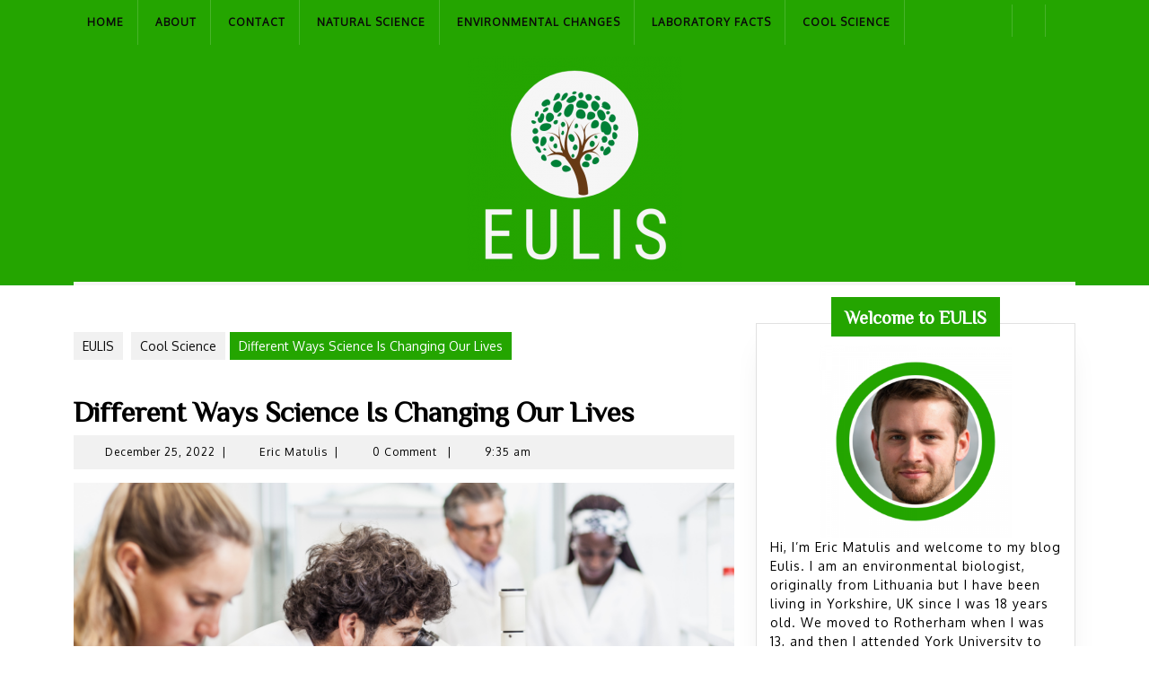

--- FILE ---
content_type: text/html; charset=UTF-8
request_url: https://eulis.org/different-ways-science-is-changing-our-lives/
body_size: 17590
content:
<!DOCTYPE html>

<html lang="en-US">

	<head>
	  	<meta charset="UTF-8">
	  	<meta name="viewport" content="width=device-width">
	  	<title>Different Ways Science Is Changing Our Lives &#8211; EULIS</title>
<meta name='robots' content='max-image-preview:large' />
<link rel='dns-prefetch' href='//fonts.googleapis.com' />
<link rel="alternate" type="application/rss+xml" title="EULIS &raquo; Feed" href="https://eulis.org/feed/" />
<link rel="alternate" type="application/rss+xml" title="EULIS &raquo; Comments Feed" href="https://eulis.org/comments/feed/" />
<link rel="alternate" type="application/rss+xml" title="EULIS &raquo; Different Ways Science Is Changing Our Lives Comments Feed" href="https://eulis.org/different-ways-science-is-changing-our-lives/feed/" />
<link rel="alternate" title="oEmbed (JSON)" type="application/json+oembed" href="https://eulis.org/wp-json/oembed/1.0/embed?url=https%3A%2F%2Feulis.org%2Fdifferent-ways-science-is-changing-our-lives%2F" />
<link rel="alternate" title="oEmbed (XML)" type="text/xml+oembed" href="https://eulis.org/wp-json/oembed/1.0/embed?url=https%3A%2F%2Feulis.org%2Fdifferent-ways-science-is-changing-our-lives%2F&#038;format=xml" />
<style id='wp-img-auto-sizes-contain-inline-css' type='text/css'>
img:is([sizes=auto i],[sizes^="auto," i]){contain-intrinsic-size:3000px 1500px}
/*# sourceURL=wp-img-auto-sizes-contain-inline-css */
</style>
<style id='wp-emoji-styles-inline-css' type='text/css'>

	img.wp-smiley, img.emoji {
		display: inline !important;
		border: none !important;
		box-shadow: none !important;
		height: 1em !important;
		width: 1em !important;
		margin: 0 0.07em !important;
		vertical-align: -0.1em !important;
		background: none !important;
		padding: 0 !important;
	}
/*# sourceURL=wp-emoji-styles-inline-css */
</style>
<style id='wp-block-library-inline-css' type='text/css'>
:root{--wp-block-synced-color:#7a00df;--wp-block-synced-color--rgb:122,0,223;--wp-bound-block-color:var(--wp-block-synced-color);--wp-editor-canvas-background:#ddd;--wp-admin-theme-color:#007cba;--wp-admin-theme-color--rgb:0,124,186;--wp-admin-theme-color-darker-10:#006ba1;--wp-admin-theme-color-darker-10--rgb:0,107,160.5;--wp-admin-theme-color-darker-20:#005a87;--wp-admin-theme-color-darker-20--rgb:0,90,135;--wp-admin-border-width-focus:2px}@media (min-resolution:192dpi){:root{--wp-admin-border-width-focus:1.5px}}.wp-element-button{cursor:pointer}:root .has-very-light-gray-background-color{background-color:#eee}:root .has-very-dark-gray-background-color{background-color:#313131}:root .has-very-light-gray-color{color:#eee}:root .has-very-dark-gray-color{color:#313131}:root .has-vivid-green-cyan-to-vivid-cyan-blue-gradient-background{background:linear-gradient(135deg,#00d084,#0693e3)}:root .has-purple-crush-gradient-background{background:linear-gradient(135deg,#34e2e4,#4721fb 50%,#ab1dfe)}:root .has-hazy-dawn-gradient-background{background:linear-gradient(135deg,#faaca8,#dad0ec)}:root .has-subdued-olive-gradient-background{background:linear-gradient(135deg,#fafae1,#67a671)}:root .has-atomic-cream-gradient-background{background:linear-gradient(135deg,#fdd79a,#004a59)}:root .has-nightshade-gradient-background{background:linear-gradient(135deg,#330968,#31cdcf)}:root .has-midnight-gradient-background{background:linear-gradient(135deg,#020381,#2874fc)}:root{--wp--preset--font-size--normal:16px;--wp--preset--font-size--huge:42px}.has-regular-font-size{font-size:1em}.has-larger-font-size{font-size:2.625em}.has-normal-font-size{font-size:var(--wp--preset--font-size--normal)}.has-huge-font-size{font-size:var(--wp--preset--font-size--huge)}.has-text-align-center{text-align:center}.has-text-align-left{text-align:left}.has-text-align-right{text-align:right}.has-fit-text{white-space:nowrap!important}#end-resizable-editor-section{display:none}.aligncenter{clear:both}.items-justified-left{justify-content:flex-start}.items-justified-center{justify-content:center}.items-justified-right{justify-content:flex-end}.items-justified-space-between{justify-content:space-between}.screen-reader-text{border:0;clip-path:inset(50%);height:1px;margin:-1px;overflow:hidden;padding:0;position:absolute;width:1px;word-wrap:normal!important}.screen-reader-text:focus{background-color:#ddd;clip-path:none;color:#444;display:block;font-size:1em;height:auto;left:5px;line-height:normal;padding:15px 23px 14px;text-decoration:none;top:5px;width:auto;z-index:100000}html :where(.has-border-color){border-style:solid}html :where([style*=border-top-color]){border-top-style:solid}html :where([style*=border-right-color]){border-right-style:solid}html :where([style*=border-bottom-color]){border-bottom-style:solid}html :where([style*=border-left-color]){border-left-style:solid}html :where([style*=border-width]){border-style:solid}html :where([style*=border-top-width]){border-top-style:solid}html :where([style*=border-right-width]){border-right-style:solid}html :where([style*=border-bottom-width]){border-bottom-style:solid}html :where([style*=border-left-width]){border-left-style:solid}html :where(img[class*=wp-image-]){height:auto;max-width:100%}:where(figure){margin:0 0 1em}html :where(.is-position-sticky){--wp-admin--admin-bar--position-offset:var(--wp-admin--admin-bar--height,0px)}@media screen and (max-width:600px){html :where(.is-position-sticky){--wp-admin--admin-bar--position-offset:0px}}

/*# sourceURL=wp-block-library-inline-css */
</style><style id='global-styles-inline-css' type='text/css'>
:root{--wp--preset--aspect-ratio--square: 1;--wp--preset--aspect-ratio--4-3: 4/3;--wp--preset--aspect-ratio--3-4: 3/4;--wp--preset--aspect-ratio--3-2: 3/2;--wp--preset--aspect-ratio--2-3: 2/3;--wp--preset--aspect-ratio--16-9: 16/9;--wp--preset--aspect-ratio--9-16: 9/16;--wp--preset--color--black: #000000;--wp--preset--color--cyan-bluish-gray: #abb8c3;--wp--preset--color--white: #ffffff;--wp--preset--color--pale-pink: #f78da7;--wp--preset--color--vivid-red: #cf2e2e;--wp--preset--color--luminous-vivid-orange: #ff6900;--wp--preset--color--luminous-vivid-amber: #fcb900;--wp--preset--color--light-green-cyan: #7bdcb5;--wp--preset--color--vivid-green-cyan: #00d084;--wp--preset--color--pale-cyan-blue: #8ed1fc;--wp--preset--color--vivid-cyan-blue: #0693e3;--wp--preset--color--vivid-purple: #9b51e0;--wp--preset--gradient--vivid-cyan-blue-to-vivid-purple: linear-gradient(135deg,rgb(6,147,227) 0%,rgb(155,81,224) 100%);--wp--preset--gradient--light-green-cyan-to-vivid-green-cyan: linear-gradient(135deg,rgb(122,220,180) 0%,rgb(0,208,130) 100%);--wp--preset--gradient--luminous-vivid-amber-to-luminous-vivid-orange: linear-gradient(135deg,rgb(252,185,0) 0%,rgb(255,105,0) 100%);--wp--preset--gradient--luminous-vivid-orange-to-vivid-red: linear-gradient(135deg,rgb(255,105,0) 0%,rgb(207,46,46) 100%);--wp--preset--gradient--very-light-gray-to-cyan-bluish-gray: linear-gradient(135deg,rgb(238,238,238) 0%,rgb(169,184,195) 100%);--wp--preset--gradient--cool-to-warm-spectrum: linear-gradient(135deg,rgb(74,234,220) 0%,rgb(151,120,209) 20%,rgb(207,42,186) 40%,rgb(238,44,130) 60%,rgb(251,105,98) 80%,rgb(254,248,76) 100%);--wp--preset--gradient--blush-light-purple: linear-gradient(135deg,rgb(255,206,236) 0%,rgb(152,150,240) 100%);--wp--preset--gradient--blush-bordeaux: linear-gradient(135deg,rgb(254,205,165) 0%,rgb(254,45,45) 50%,rgb(107,0,62) 100%);--wp--preset--gradient--luminous-dusk: linear-gradient(135deg,rgb(255,203,112) 0%,rgb(199,81,192) 50%,rgb(65,88,208) 100%);--wp--preset--gradient--pale-ocean: linear-gradient(135deg,rgb(255,245,203) 0%,rgb(182,227,212) 50%,rgb(51,167,181) 100%);--wp--preset--gradient--electric-grass: linear-gradient(135deg,rgb(202,248,128) 0%,rgb(113,206,126) 100%);--wp--preset--gradient--midnight: linear-gradient(135deg,rgb(2,3,129) 0%,rgb(40,116,252) 100%);--wp--preset--font-size--small: 13px;--wp--preset--font-size--medium: 20px;--wp--preset--font-size--large: 36px;--wp--preset--font-size--x-large: 42px;--wp--preset--spacing--20: 0.44rem;--wp--preset--spacing--30: 0.67rem;--wp--preset--spacing--40: 1rem;--wp--preset--spacing--50: 1.5rem;--wp--preset--spacing--60: 2.25rem;--wp--preset--spacing--70: 3.38rem;--wp--preset--spacing--80: 5.06rem;--wp--preset--shadow--natural: 6px 6px 9px rgba(0, 0, 0, 0.2);--wp--preset--shadow--deep: 12px 12px 50px rgba(0, 0, 0, 0.4);--wp--preset--shadow--sharp: 6px 6px 0px rgba(0, 0, 0, 0.2);--wp--preset--shadow--outlined: 6px 6px 0px -3px rgb(255, 255, 255), 6px 6px rgb(0, 0, 0);--wp--preset--shadow--crisp: 6px 6px 0px rgb(0, 0, 0);}:where(.is-layout-flex){gap: 0.5em;}:where(.is-layout-grid){gap: 0.5em;}body .is-layout-flex{display: flex;}.is-layout-flex{flex-wrap: wrap;align-items: center;}.is-layout-flex > :is(*, div){margin: 0;}body .is-layout-grid{display: grid;}.is-layout-grid > :is(*, div){margin: 0;}:where(.wp-block-columns.is-layout-flex){gap: 2em;}:where(.wp-block-columns.is-layout-grid){gap: 2em;}:where(.wp-block-post-template.is-layout-flex){gap: 1.25em;}:where(.wp-block-post-template.is-layout-grid){gap: 1.25em;}.has-black-color{color: var(--wp--preset--color--black) !important;}.has-cyan-bluish-gray-color{color: var(--wp--preset--color--cyan-bluish-gray) !important;}.has-white-color{color: var(--wp--preset--color--white) !important;}.has-pale-pink-color{color: var(--wp--preset--color--pale-pink) !important;}.has-vivid-red-color{color: var(--wp--preset--color--vivid-red) !important;}.has-luminous-vivid-orange-color{color: var(--wp--preset--color--luminous-vivid-orange) !important;}.has-luminous-vivid-amber-color{color: var(--wp--preset--color--luminous-vivid-amber) !important;}.has-light-green-cyan-color{color: var(--wp--preset--color--light-green-cyan) !important;}.has-vivid-green-cyan-color{color: var(--wp--preset--color--vivid-green-cyan) !important;}.has-pale-cyan-blue-color{color: var(--wp--preset--color--pale-cyan-blue) !important;}.has-vivid-cyan-blue-color{color: var(--wp--preset--color--vivid-cyan-blue) !important;}.has-vivid-purple-color{color: var(--wp--preset--color--vivid-purple) !important;}.has-black-background-color{background-color: var(--wp--preset--color--black) !important;}.has-cyan-bluish-gray-background-color{background-color: var(--wp--preset--color--cyan-bluish-gray) !important;}.has-white-background-color{background-color: var(--wp--preset--color--white) !important;}.has-pale-pink-background-color{background-color: var(--wp--preset--color--pale-pink) !important;}.has-vivid-red-background-color{background-color: var(--wp--preset--color--vivid-red) !important;}.has-luminous-vivid-orange-background-color{background-color: var(--wp--preset--color--luminous-vivid-orange) !important;}.has-luminous-vivid-amber-background-color{background-color: var(--wp--preset--color--luminous-vivid-amber) !important;}.has-light-green-cyan-background-color{background-color: var(--wp--preset--color--light-green-cyan) !important;}.has-vivid-green-cyan-background-color{background-color: var(--wp--preset--color--vivid-green-cyan) !important;}.has-pale-cyan-blue-background-color{background-color: var(--wp--preset--color--pale-cyan-blue) !important;}.has-vivid-cyan-blue-background-color{background-color: var(--wp--preset--color--vivid-cyan-blue) !important;}.has-vivid-purple-background-color{background-color: var(--wp--preset--color--vivid-purple) !important;}.has-black-border-color{border-color: var(--wp--preset--color--black) !important;}.has-cyan-bluish-gray-border-color{border-color: var(--wp--preset--color--cyan-bluish-gray) !important;}.has-white-border-color{border-color: var(--wp--preset--color--white) !important;}.has-pale-pink-border-color{border-color: var(--wp--preset--color--pale-pink) !important;}.has-vivid-red-border-color{border-color: var(--wp--preset--color--vivid-red) !important;}.has-luminous-vivid-orange-border-color{border-color: var(--wp--preset--color--luminous-vivid-orange) !important;}.has-luminous-vivid-amber-border-color{border-color: var(--wp--preset--color--luminous-vivid-amber) !important;}.has-light-green-cyan-border-color{border-color: var(--wp--preset--color--light-green-cyan) !important;}.has-vivid-green-cyan-border-color{border-color: var(--wp--preset--color--vivid-green-cyan) !important;}.has-pale-cyan-blue-border-color{border-color: var(--wp--preset--color--pale-cyan-blue) !important;}.has-vivid-cyan-blue-border-color{border-color: var(--wp--preset--color--vivid-cyan-blue) !important;}.has-vivid-purple-border-color{border-color: var(--wp--preset--color--vivid-purple) !important;}.has-vivid-cyan-blue-to-vivid-purple-gradient-background{background: var(--wp--preset--gradient--vivid-cyan-blue-to-vivid-purple) !important;}.has-light-green-cyan-to-vivid-green-cyan-gradient-background{background: var(--wp--preset--gradient--light-green-cyan-to-vivid-green-cyan) !important;}.has-luminous-vivid-amber-to-luminous-vivid-orange-gradient-background{background: var(--wp--preset--gradient--luminous-vivid-amber-to-luminous-vivid-orange) !important;}.has-luminous-vivid-orange-to-vivid-red-gradient-background{background: var(--wp--preset--gradient--luminous-vivid-orange-to-vivid-red) !important;}.has-very-light-gray-to-cyan-bluish-gray-gradient-background{background: var(--wp--preset--gradient--very-light-gray-to-cyan-bluish-gray) !important;}.has-cool-to-warm-spectrum-gradient-background{background: var(--wp--preset--gradient--cool-to-warm-spectrum) !important;}.has-blush-light-purple-gradient-background{background: var(--wp--preset--gradient--blush-light-purple) !important;}.has-blush-bordeaux-gradient-background{background: var(--wp--preset--gradient--blush-bordeaux) !important;}.has-luminous-dusk-gradient-background{background: var(--wp--preset--gradient--luminous-dusk) !important;}.has-pale-ocean-gradient-background{background: var(--wp--preset--gradient--pale-ocean) !important;}.has-electric-grass-gradient-background{background: var(--wp--preset--gradient--electric-grass) !important;}.has-midnight-gradient-background{background: var(--wp--preset--gradient--midnight) !important;}.has-small-font-size{font-size: var(--wp--preset--font-size--small) !important;}.has-medium-font-size{font-size: var(--wp--preset--font-size--medium) !important;}.has-large-font-size{font-size: var(--wp--preset--font-size--large) !important;}.has-x-large-font-size{font-size: var(--wp--preset--font-size--x-large) !important;}
/*# sourceURL=global-styles-inline-css */
</style>

<style id='classic-theme-styles-inline-css' type='text/css'>
/*! This file is auto-generated */
.wp-block-button__link{color:#fff;background-color:#32373c;border-radius:9999px;box-shadow:none;text-decoration:none;padding:calc(.667em + 2px) calc(1.333em + 2px);font-size:1.125em}.wp-block-file__button{background:#32373c;color:#fff;text-decoration:none}
/*# sourceURL=/wp-includes/css/classic-themes.min.css */
</style>
<link rel='stylesheet' id='contact-form-7-css' href='https://eulis.org/wp-content/plugins/contact-form-7/includes/css/styles.css?ver=6.1.4' type='text/css' media='all' />
<link rel='stylesheet' id='vw-eco-nature-font-css' href='//fonts.googleapis.com/css?family=ABeeZee%3Aital%400%3B1%7CAbril+Fatface%7CAcme%7CAlfa+Slab+One%7CAllura%7CAnton%7CArchitects+Daughter%7CArchivo%3Aital%2Cwght%400%2C100%3B0%2C200%3B0%2C300%3B0%2C400%3B0%2C500%3B0%2C600%3B0%2C700%3B0%2C800%3B0%2C900%3B1%2C100%3B1%2C200%3B1%2C300%3B1%2C400%3B1%2C500%3B1%2C600%3B1%2C700%3B1%2C800%3B1%2C900%7CArimo%3Aital%2Cwght%400%2C400%3B0%2C500%3B0%2C600%3B0%2C700%3B1%2C400%3B1%2C500%3B1%2C600%3B1%2C700%7CArsenal%3Aital%2Cwght%400%2C400%3B0%2C700%3B1%2C400%3B1%2C700%7CArvo%3Aital%2Cwght%400%2C400%3B0%2C700%3B1%2C400%3B1%2C700%7CAlegreya+Sans%3Aital%2Cwght%400%2C100%3B0%2C300%3B0%2C400%3B0%2C500%3B0%2C700%3B0%2C800%3B0%2C900%3B1%2C100%3B1%2C300%3B1%2C400%3B1%2C500%3B1%2C700%3B1%2C800%3B1%2C900%7CAsap%3Aital%2Cwght%400%2C100%3B0%2C200%3B0%2C300%3B0%2C400%3B0%2C500%3B0%2C600%3B0%2C700%3B0%2C800%3B0%2C900%3B1%2C100%3B1%2C200%3B1%2C300%3B1%2C400%3B1%2C500%3B1%2C600%3B1%2C700%3B1%2C800%3B1%2C900%7CAssistant%3Awght%40200%3B300%3B400%3B500%3B600%3B700%3B800%7CAveria+Serif+Libre%3Aital%2Cwght%400%2C300%3B0%2C400%3B0%2C700%3B1%2C300%3B1%2C400%3B1%2C700%7CBangers%7CBoogaloo%7CBad+Script%7CBarlow+Condensed%3Aital%2Cwght%400%2C100%3B0%2C200%3B0%2C300%3B0%2C400%3B0%2C500%3B0%2C600%3B0%2C700%3B0%2C800%3B0%2C900%3B1%2C100%3B1%2C200%3B1%2C300%3B1%2C400%3B1%2C500%3B1%2C600%3B1%2C700%3B1%2C800%3B1%2C900%7CBitter%3Aital%2Cwght%400%2C100%3B0%2C200%3B0%2C300%3B0%2C400%3B0%2C500%3B0%2C600%3B0%2C700%3B0%2C800%3B0%2C900%3B1%2C100%3B1%2C200%3B1%2C300%3B1%2C400%3B1%2C500%3B1%2C600%3B1%2C700%3B1%2C800%3B1%2C900%7CBree+Serif%7CBenchNine%3Awght%40300%3B400%3B700%7CCabin%3Aital%2Cwght%400%2C400%3B0%2C500%3B0%2C600%3B0%2C700%3B1%2C400%3B1%2C500%3B1%2C600%3B1%2C700%7CCardo%3Aital%2Cwght%400%2C400%3B0%2C700%3B1%2C400%7CCourgette%7CCaveat+Brush%7CCherry+Swash%3Awght%40400%3B700%7CCormorant+Garamond%3Aital%2Cwght%400%2C300%3B0%2C400%3B0%2C500%3B0%2C600%3B0%2C700%3B1%2C300%3B1%2C400%3B1%2C500%3B1%2C600%3B1%2C700%7CCrimson+Text%3Aital%2Cwght%400%2C400%3B0%2C600%3B0%2C700%3B1%2C400%3B1%2C600%3B1%2C700%7CCuprum%3Aital%2Cwght%400%2C400%3B0%2C500%3B0%2C600%3B0%2C700%3B1%2C400%3B1%2C500%3B1%2C600%3B1%2C700%7CCookie%7CComing+Soon%7CCharm%3Awght%40400%3B700%7CChewy%7CDays+One%7CDM+Serif+Display%3Aital%400%3B1%7CDosis%3Awght%40200%3B300%3B400%3B500%3B600%3B700%3B800%7CEB+Garamond%3Aital%2Cwght%400%2C400%3B0%2C500%3B0%2C600%3B0%2C700%3B0%2C800%3B1%2C400%3B1%2C500%3B1%2C600%3B1%2C700%3B1%2C800%7CEconomica%3Aital%2Cwght%400%2C400%3B0%2C700%3B1%2C400%3B1%2C700%7CExo+2%3Aital%2Cwght%400%2C100%3B0%2C200%3B0%2C300%3B0%2C400%3B0%2C500%3B0%2C600%3B0%2C700%3B0%2C800%3B0%2C900%3B1%2C100%3B1%2C200%3B1%2C400%3B1%2C500%3B1%2C600%3B1%2C700%3B1%2C800%3B1%2C900%7CFira+Sans%3Aital%2Cwght%400%2C100%3B0%2C200%3B0%2C300%3B0%2C400%3B0%2C500%3B0%2C600%3B0%2C700%3B0%2C800%3B0%2C900%3B1%2C100%3B1%2C200%3B1%2C300%3B1%2C400%3B1%2C500%3B1%2C600%3B1%2C700%3B1%2C800%3B1%2C900%7CFredoka+One%7CFjalla+One%7CFrank+Ruhl+Libre%3Awght%40300%3B400%3B500%3B700%3B900%7CGabriela%7CGloria+Hallelujah%7CGreat+Vibes%7CHandlee%7CHammersmith+One%7CHeebo%3Awght%40100%3B200%3B300%3B400%3B500%3B600%3B700%3B800%3B900%7CHind%3Awght%40300%3B400%3B500%3B600%3B700%7CInconsolata%3Awght%40200%3B300%3B400%3B500%3B600%3B700%3B800%3B900%7CIndie+Flower%7CIM+Fell+English+SC%7CJulius+Sans+One%7CJomhuria%7CJosefin+Slab%3Aital%2Cwght%400%2C100%3B0%2C200%3B0%2C300%3B0%2C400%3B0%2C500%3B0%2C600%3B0%2C700%3B1%2C100%3B1%2C200%3B1%2C300%3B1%2C400%3B1%2C500%3B1%2C600%3B1%2C700%7CJosefin+Sans%3Aital%2Cwght%400%2C100%3B0%2C200%3B0%2C300%3B0%2C400%3B0%2C500%3B0%2C600%3B0%2C700%3B1%2C100%3B1%2C200%3B1%2C300%3B1%2C400%3B1%2C500%3B1%2C600%3B1%2C700%7CJost%3Aital%2Cwght%400%2C100%3B0%2C200%3B0%2C300%3B0%2C400%3B0%2C500%3B0%2C600%3B0%2C700%3B0%2C800%3B0%2C900%3B1%2C100%3B1%2C200%3B1%2C300%3B1%2C400%3B1%2C500%3B1%2C600%3B1%2C700%3B1%2C800%3B1%2C900%7CKanit%3Aital%2Cwght%400%2C100%3B0%2C200%3B0%2C300%3B0%2C400%3B0%2C500%3B0%2C600%3B0%2C700%3B0%2C800%3B0%2C900%3B1%2C100%3B1%2C200%3B1%2C300%3B1%2C400%3B1%2C500%3B1%2C600%3B1%2C700%3B1%2C800%3B1%2C900%7CKaushan+Script%7CKrub%3Aital%2Cwght%400%2C200%3B0%2C300%3B0%2C400%3B0%2C500%3B0%2C600%3B0%2C700%3B1%2C200%3B1%2C300%3B1%2C400%3B1%2C500%3B1%2C600%3B1%2C700%7CLato%3Aital%2Cwght%400%2C100%3B0%2C300%3B0%2C400%3B0%2C700%3B0%2C900%3B1%2C100%3B1%2C300%3B1%2C400%3B1%2C700%3B1%2C900%7CLora%3Aital%2Cwght%400%2C400%3B0%2C500%3B0%2C600%3B0%2C700%3B1%2C400%3B1%2C500%3B1%2C600%3B1%2C700%7CLibre+Baskerville%3Aital%2Cwght%400%2C400%3B0%2C700%3B1%2C400%7CLiterata%3Aital%2Copsz%2Cwght%400%2C7..72%2C200%3B0%2C7..72%2C300%3B0%2C7..72%2C400%3B0%2C7..72%2C500%3B0%2C7..72%2C600%3B0%2C7..72%2C700%3B0%2C7..72%2C800%3B0%2C7..72%2C900%3B1%2C7..72%2C200%3B1%2C7..72%2C300%3B1%2C7..72%2C400%3B1%2C7..72%2C500%3B1%2C7..72%2C600%3B1%2C7..72%2C700%3B1%2C7..72%2C800%3B1%2C7..72%2C900%7CLobster%7CLobster+Two%3Aital%2Cwght%400%2C400%3B0%2C700%3B1%2C400%3B1%2C700%7CMerriweather%3Aital%2Cwght%400%2C300%3B0%2C400%3B0%2C700%3B0%2C900%3B1%2C300%3B1%2C400%3B1%2C700%3B1%2C900%7CMarck+Script%7CMarcellus%7CMerienda+One%7CMonda%3Awght%40400%3B700%7CMontserrat%3Aital%2Cwght%400%2C100%3B0%2C200%3B0%2C300%3B0%2C400%3B0%2C500%3B0%2C600%3B0%2C700%3B0%2C800%3B0%2C900%3B1%2C100%3B1%2C200%3B1%2C300%3B1%2C400%3B1%2C500%3B1%2C600%3B1%2C700%3B1%2C800%3B1%2C900%7CMulish%3Aital%2Cwght%400%2C200%3B0%2C300%3B0%2C400%3B0%2C500%3B0%2C600%3B0%2C700%3B0%2C800%3B0%2C900%3B0%2C1000%3B1%2C200%3B1%2C300%3B1%2C400%3B1%2C500%3B1%2C600%3B1%2C700%3B1%2C800%3B1%2C900%3B1%2C1000%7CNoto+Serif%3Aital%2Cwght%400%2C400%3B0%2C700%3B1%2C400%3B1%2C700%7CNunito+Sans%3Aital%2Cwght%400%2C200%3B0%2C300%3B0%2C400%3B0%2C600%3B0%2C700%3B0%2C800%3B0%2C900%3B1%2C200%3B1%2C300%3B1%2C400%3B1%2C600%3B1%2C700%3B1%2C800%3B1%2C900%7COpen+Sans%3Aital%2Cwght%400%2C300%3B0%2C400%3B0%2C500%3B0%2C600%3B0%2C700%3B0%2C800%3B1%2C300%3B1%2C400%3B1%2C500%3B1%2C600%3B1%2C700%3B1%2C800%7COverpass%3Aital%2Cwght%400%2C100%3B0%2C200%3B0%2C300%3B0%2C400%3B0%2C500%3B0%2C600%3B0%2C700%3B0%2C800%3B0%2C900%3B1%2C100%3B1%2C200%3B1%2C300%3B1%2C400%3B1%2C500%3B1%2C600%3B1%2C700%3B1%2C800%3B1%2C900%7COverpass+Mono%3Awght%40300%3B400%3B500%3B600%3B700%7COxygen%3Awght%40300%3B400%3B700%7COswald%3Awght%40200%3B300%3B400%3B500%3B600%3B700%7COrbitron%3Awght%40400%3B500%3B600%3B700%3B800%3B900%7CPatua+One%7CPacifico%7CPadauk%3Awght%40400%3B700%7CPlayball%7CPlayfair+Display%3Aital%2Cwght%400%2C400%3B0%2C500%3B0%2C600%3B0%2C700%3B0%2C800%3B0%2C900%3B1%2C400%3B1%2C500%3B1%2C600%3B1%2C700%3B1%2C800%3B1%2C900%7CPrompt%3Aital%2Cwght%400%2C100%3B0%2C200%3B0%2C300%3B0%2C400%3B0%2C500%3B0%2C600%3B0%2C700%3B0%2C800%3B0%2C900%3B1%2C100%3B1%2C200%3B1%2C300%3B1%2C400%3B1%2C500%3B1%2C600%3B1%2C700%3B1%2C800%3B1%2C900%7CPT+Sans%3Aital%2Cwght%400%2C400%3B0%2C700%3B1%2C400%3B1%2C700%7CPT+Serif%3Aital%2Cwght%400%2C400%3B0%2C700%3B1%2C400%3B1%2C700%7CPhilosopher%3Aital%2Cwght%400%2C400%3B0%2C700%3B1%2C400%3B1%2C700%7CPermanent+Marker%7CPoiret+One%7CPoppins%3Aital%2Cwght%400%2C100%3B0%2C200%3B0%2C300%3B0%2C400%3B0%2C500%3B0%2C600%3B0%2C700%3B0%2C800%3B0%2C900%3B1%2C100%3B1%2C200%3B1%2C300%3B1%2C400%3B1%2C500%3B1%2C600%3B1%2C700%3B1%2C800%3B1%2C900%7CPrata%7CQuicksand%3Awght%40300%3B400%3B500%3B600%3B700%7CQuattrocento+Sans%3Aital%2Cwght%400%2C400%3B0%2C700%3B1%2C400%3B1%2C700%7CRaleway%3Aital%2Cwght%400%2C100%3B0%2C200%3B0%2C300%3B0%2C400%3B0%2C500%3B0%2C600%3B0%2C700%3B0%2C800%3B0%2C900%3B1%2C100%3B1%2C200%3B1%2C300%3B1%2C400%3B1%2C500%3B1%2C600%3B1%2C700%3B1%2C800%3B1%2C900%7CRubik%3Aital%2Cwght%400%2C300%3B0%2C400%3B0%2C500%3B0%2C600%3B0%2C700%3B0%2C800%3B0%2C900%3B1%2C300%3B1%2C400%3B1%2C500%3B1%2C600%3B1%2C700%3B1%2C800%3B1%2C900%7CRoboto%3Aital%2Cwght%400%2C100%3B0%2C300%3B0%2C400%3B0%2C500%3B0%2C700%3B0%2C900%3B1%2C100%3B1%2C300%3B1%2C400%3B1%2C500%3B1%2C700%3B1%2C900%7CRoboto+Condensed%3Aital%2Cwght%400%2C300%3B0%2C400%3B0%2C700%3B1%2C300%3B1%2C400%3B1%2C700%7CRokkitt%3Awght%40100%3B200%3B300%3B400%3B500%3B600%3B700%3B800%3B900%7CRopa+Sans%3Aital%400%3B1%7CRusso+One%7CRighteous%7CSaira%3Aital%2Cwght%400%2C100%3B0%2C200%3B0%2C300%3B0%2C400%3B0%2C500%3B0%2C600%3B0%2C700%3B0%2C800%3B0%2C900%3B1%2C100%3B1%2C200%3B1%2C300%3B1%2C400%3B1%2C500%3B1%2C600%3B1%2C700%3B1%2C800%3B1%2C900%7CSatisfy%7CSen%3Awght%40400%3B700%3B800%7CSource+Sans+Pro%3Aital%2Cwght%400%2C200%3B0%2C300%3B0%2C400%3B0%2C600%3B0%2C700%3B0%2C900%3B1%2C200%3B1%2C300%3B1%2C400%3B1%2C600%3B1%2C700%3B1%2C900%7CShadows+Into+Light+Two%7CShadows+Into+Light%7CSacramento%7CSail%7CShrikhand%7CStaatliches%7CStylish%7CTangerine%3Awght%40400%3B700%7CTitillium+Web%3Aital%2Cwght%400%2C200%3B0%2C300%3B0%2C400%3B0%2C600%3B0%2C700%3B0%2C900%3B1%2C200%3B1%2C300%3B1%2C400%3B1%2C600%3B1%2C700%7CTrirong%3Aital%2Cwght%400%2C100%3B0%2C200%3B0%2C300%3B0%2C400%3B0%2C500%3B0%2C600%3B0%2C700%3B0%2C800%3B0%2C900%3B1%2C100%3B1%2C200%3B1%2C300%3B1%2C400%3B1%2C500%3B1%2C600%3B1%2C700%3B1%2C800%3B1%2C900%7CUbuntu%3Aital%2Cwght%400%2C300%3B0%2C400%3B0%2C500%3B0%2C700%3B1%2C300%3B1%2C400%3B1%2C500%3B1%2C700%7CUnica+One%7CVT323%7CVarela+Round%7CVampiro+One%7CVollkorn%3Aital%2Cwght%400%2C400%3B0%2C500%3B0%2C600%3B0%2C700%3B0%2C800%3B0%2C900%3B1%2C400%3B1%2C500%3B1%2C600%3B1%2C700%3B1%2C800%3B1%2C900%7CVolkhov%3Aital%2Cwght%400%2C400%3B0%2C700%3B1%2C400%3B1%2C700%7CWork+Sans%3Aital%2Cwght%400%2C100%3B0%2C200%3B0%2C300%3B0%2C400%3B0%2C500%3B0%2C600%3B0%2C700%3B0%2C800%3B0%2C900%3B1%2C100%3B1%2C200%3B1%2C300%3B1%2C400%3B1%2C500%3B1%2C600%3B1%2C700%3B1%2C800%3B1%2C900%7CYanone+Kaffeesatz%3Awght%40200%3B300%3B400%3B500%3B600%3B700%7CZCOOL+XiaoWei&#038;ver=6.9' type='text/css' media='all' />
<link rel='stylesheet' id='vw-eco-nature-block-style-css' href='https://eulis.org/wp-content/themes/vw-eco-nature/assets/css/blocks.css?ver=6.9' type='text/css' media='all' />
<link rel='stylesheet' id='vw-eco-nature-block-patterns-style-frontend-css' href='https://eulis.org/wp-content/themes/vw-eco-nature/inc/block-patterns/css/block-frontend.css?ver=6.9' type='text/css' media='all' />
<link rel='stylesheet' id='bootstrap-style-css' href='https://eulis.org/wp-content/themes/vw-eco-nature/assets/css/bootstrap.css?ver=6.9' type='text/css' media='all' />
<link rel='stylesheet' id='vw-eco-nature-basic-style-css' href='https://eulis.org/wp-content/themes/vw-eco-nature/style.css?ver=6.9' type='text/css' media='all' />
<style id='vw-eco-nature-basic-style-inline-css' type='text/css'>
body{max-width: 100%;}#slider img{opacity:0.5}#slider{background-color: 1;}#slider .carousel-caption, #slider .inner_carousel, #slider .inner_carousel h1{text-align:center; left:20%; right:20%;}.post-main-box{}@media screen and (max-width:575px) {.lower-header{display:block;} }@media screen and (max-width:575px){.header-fixed{position:static;} }@media screen and (max-width:575px) {#slider{display:block;} }@media screen and (max-width:575px) {#sidebar{display:block;} }@media screen and (max-width:575px) {.scrollup i{visibility:visible !important;} }.main-navigation a{font-weight: 800;}.main-navigation a{text-transform:Uppercase;}.main-navigation a{}.more-btn a{font-size: 14;}.more-btn a{text-transform:Uppercase;}.more-btn a{letter-spacing: ;}#footer h3, #footer .wp-block-search .wp-block-search__label{text-align: left;}#footer .widget{text-align: left;}.copyright .widget i{font-size: 16px;}#footer{background-attachment: scroll !important;}#footer{background-position: center center!important;}#footer h3, a.rsswidget.rss-widget-title{letter-spacing: 1px;}#footer h3, a.rsswidget.rss-widget-title{font-size: 25px;}#footer h3{text-transform:Capitalize;}#footer{}.woocommerce ul.products li.product .onsale{left: auto; right: 0;}.home-page-header{background-position: center top!important;}@media screen and (max-width:575px){
			#preloader{display:none !important;} }@media screen and (min-width:768px) {.bradcrumbs{text-align:start;}}

        .home-page-header{
			background-image:url('https://www.eulis.org/wp-content/uploads/2021/04/header.png');
			background-position: center top;
			background-size: cover;
		}
/*# sourceURL=vw-eco-nature-basic-style-inline-css */
</style>
<link rel='stylesheet' id='font-awesome-css-css' href='https://eulis.org/wp-content/themes/vw-eco-nature/assets/css/fontawesome-all.css?ver=6.9' type='text/css' media='all' />
<link rel='stylesheet' id='animate-css-css' href='https://eulis.org/wp-content/themes/vw-eco-nature/assets/css/animate.css?ver=6.9' type='text/css' media='all' />
<link rel='stylesheet' id='dashicons-css' href='https://eulis.org/wp-includes/css/dashicons.min.css?ver=6.9' type='text/css' media='all' />
<script type="text/javascript" src="https://eulis.org/wp-includes/js/jquery/jquery.min.js?ver=3.7.1" id="jquery-core-js"></script>
<script type="text/javascript" src="https://eulis.org/wp-includes/js/jquery/jquery-migrate.min.js?ver=3.4.1" id="jquery-migrate-js"></script>
<script type="text/javascript" src="https://eulis.org/wp-content/themes/vw-eco-nature/assets/js/custom.js?ver=6.9" id="vw-eco-nature-custom-scripts-js"></script>
<script type="text/javascript" src="https://eulis.org/wp-content/themes/vw-eco-nature/assets/js/wow.js?ver=6.9" id="jquery-wow-js"></script>
<link rel="https://api.w.org/" href="https://eulis.org/wp-json/" /><link rel="alternate" title="JSON" type="application/json" href="https://eulis.org/wp-json/wp/v2/posts/192" /><link rel="EditURI" type="application/rsd+xml" title="RSD" href="https://eulis.org/xmlrpc.php?rsd" />
<meta name="generator" content="WordPress 6.9" />
<link rel="canonical" href="https://eulis.org/different-ways-science-is-changing-our-lives/" />
<link rel='shortlink' href='https://eulis.org/?p=192' />

<style type="text/css" id="ctypo-css">body.ctypo p { color: #000000; }body.ctypo a { color: #0a0a0a; }body.ctypo h1 { color: #000000; }body.ctypo h2 { color: #000000; }body.ctypo h3 { color: #000000; }body.ctypo h4 { color: #000000; }body.ctypo h5 { color: #000000; }body.ctypo h6 { color: #000000; }</style>
<link rel="icon" href="https://eulis.org/wp-content/uploads/2021/04/cropped-Logo-150x150.png" sizes="32x32" />
<link rel="icon" href="https://eulis.org/wp-content/uploads/2021/04/cropped-Logo.png" sizes="192x192" />
<link rel="apple-touch-icon" href="https://eulis.org/wp-content/uploads/2021/04/cropped-Logo.png" />
<meta name="msapplication-TileImage" content="https://eulis.org/wp-content/uploads/2021/04/cropped-Logo.png" />
	<link rel='stylesheet' id='mediaelement-css' href='https://eulis.org/wp-includes/js/mediaelement/mediaelementplayer-legacy.min.css?ver=4.2.17' type='text/css' media='all' />
<link rel='stylesheet' id='wp-mediaelement-css' href='https://eulis.org/wp-includes/js/mediaelement/wp-mediaelement.min.css?ver=6.9' type='text/css' media='all' />
</head>

	<body class="wp-singular post-template-default single single-post postid-192 single-format-standard wp-custom-logo wp-embed-responsive wp-theme-vw-eco-nature ctypo">
	
	<header role="banner">
		<a class="screen-reader-text skip-link" href="#maincontent">Skip to content</a>
		<div class="home-page-header">
			
<div id="header" class="menubar">
	<div class="header-menu close-sticky ">
		<div class="container">
			<div class="row">
				<div class="align-self-center col-lg-11 col-md-10 col-6"">
											<div class="toggle-nav mobile-menu">
						    <button role="tab" onclick="vw_eco_nature_menu_open_nav()" class="responsivetoggle"><i class="fas fa-bars"></i><span class="screen-reader-text">Open Button</span></button>
						</div>
										<div id="mySidenav" class="nav sidenav">
				        <nav id="site-navigation" class="main-navigation" role="navigation" aria-label="Top Menu">
				            <div class="main-menu clearfix"><ul id="menu-menu-1" class="clearfix mobile_nav"><li id="menu-item-24" class="menu-item menu-item-type-custom menu-item-object-custom menu-item-24"><a href="https://www.eulis.org/">Home</a></li>
<li id="menu-item-26" class="menu-item menu-item-type-post_type menu-item-object-page menu-item-26"><a href="https://eulis.org/about/">About</a></li>
<li id="menu-item-27" class="menu-item menu-item-type-post_type menu-item-object-page menu-item-has-children menu-item-27"><a href="https://eulis.org/contact/">Contact</a>
<ul class="sub-menu">
	<li id="menu-item-25" class="menu-item menu-item-type-post_type menu-item-object-page menu-item-privacy-policy menu-item-25"><a rel="privacy-policy" href="https://eulis.org/privacy-policy/">Privacy Policy</a></li>
</ul>
</li>
<li id="menu-item-32" class="menu-item menu-item-type-taxonomy menu-item-object-category menu-item-32"><a href="https://eulis.org/category/natural-science/">Natural Science</a></li>
<li id="menu-item-30" class="menu-item menu-item-type-taxonomy menu-item-object-category menu-item-30"><a href="https://eulis.org/category/environmental-changes/">Environmental Changes</a></li>
<li id="menu-item-31" class="menu-item menu-item-type-taxonomy menu-item-object-category menu-item-31"><a href="https://eulis.org/category/laboratory-facts/">Laboratory Facts</a></li>
<li id="menu-item-29" class="menu-item menu-item-type-taxonomy menu-item-object-category current-post-ancestor current-menu-parent current-post-parent menu-item-29"><a href="https://eulis.org/category/cool-science/">Cool Science</a></li>
</ul></div>				            <a href="javascript:void(0)" class="closebtn mobile-menu" onclick="vw_eco_nature_menu_close_nav()"><i class="fas fa-times"></i><span class="screen-reader-text">Close Button</span></a>
				        </nav>
			        </div>
				</div>
				<div class="col-lg-1 col-md-2 col-6 align-self-center">
			        				        <div class="search-box">
	                      <span><a href="#"><i class="fas fa-search"></i></a></span>
	                    </div>
			        			    </div>
			</div>
			<div class="serach_outer">
              <div class="closepop"><a href="#topbar"><i class="fa fa-window-close"></i></a></div>
              <div class="serach_inner">
                
<form method="get" class="search-form" action="https://eulis.org/">
	<label>
		<span class="screen-reader-text">Search for:</span>
		<input type="search" class="search-field" placeholder="Search" value="" name="s">
	</label>
	<input type="submit" class="search-submit" value="Search">
</form>              </div>
            </div>
		</div>
	</div>
</div>			
<div id="topbar">
  <div class="container">
    <div class="row">
      <div class="col-lg-4 col-md-4 align-self-center">
              </div>
      <div class="col-lg-4 col-md-4 align-self-center">
        <div class="logo">
                      <div class="site-logo"><a href="https://eulis.org/" class="custom-logo-link" rel="home"><img width="240" height="240" src="https://eulis.org/wp-content/uploads/2021/04/cropped-Logo.png" class="custom-logo" alt="EULIS" decoding="async" fetchpriority="high" srcset="https://eulis.org/wp-content/uploads/2021/04/cropped-Logo.png 240w, https://eulis.org/wp-content/uploads/2021/04/cropped-Logo-150x150.png 150w" sizes="(max-width: 240px) 100vw, 240px" /></a></div>
                                                        </div>
      </div>
      <div class="col-lg-4 col-md-4 align-self-center">
              </div>
    </div>
  </div>
</div>			  <div class="container">
    <div class="lower-header">
      <div class="row">
        <div class="col-lg-5 col-md-5">
                  </div>
        <div class="col-lg-3 col-md-3">
                  </div>
        <div class="col-lg-4 col-md-4">
                  </div>
      </div>
    </div>
  </div>
		</div>
	</header>

	
<div class="container">
  <main id="content" role="main" class="middle-align">
          <div class="row">
        <div id="our-services" class="services col-lg-8 col-md-8">
                      <div class="bradcrumbs">
                <a href="https://eulis.org">EULIS</a> <a href="https://eulis.org/category/cool-science/" rel="category tag">Cool Science</a><span> Different Ways Science Is Changing Our Lives</span>             </div>
                    <article id="post-192" class="inner-service post-192 post type-post status-publish format-standard has-post-thumbnail hentry category-cool-science">
    <div class="single-post">
        <h2>Different Ways Science Is Changing Our Lives</h2>
                    <div class="post-info">
                                    <i class="fas fa-calendar-alt"></i><span class="entry-date"><a href="https://eulis.org/2022/12/25/">December 25, 2022<span class="screen-reader-text">December 25, 2022</span></a></span><span>|</span> 
                                
                                   <i class="fas fa-user"></i><span class="entry-author"><a href="https://eulis.org/author/administrator/">Eric Matulis<span class="screen-reader-text">Eric Matulis</span></a></span><span>|</span> 
                
                                    <i class="fa fa-comments" aria-hidden="true"></i><span class="entry-comments">0 Comment </span><span>|</span> 
                
                                    <i class="fas fa-clock"></i><span class="entry-time">9:35 am</span>
                                            </div>
                            <div class="feature-box">   
              <img width="1920" height="1080" src="https://eulis.org/wp-content/uploads/2022/10/Different-Ways-Science-Is-Changing-Our-Lives.png" class="attachment-post-thumbnail size-post-thumbnail wp-post-image" alt="" decoding="async" srcset="https://eulis.org/wp-content/uploads/2022/10/Different-Ways-Science-Is-Changing-Our-Lives.png 1920w, https://eulis.org/wp-content/uploads/2022/10/Different-Ways-Science-Is-Changing-Our-Lives-300x169.png 300w, https://eulis.org/wp-content/uploads/2022/10/Different-Ways-Science-Is-Changing-Our-Lives-1024x576.png 1024w, https://eulis.org/wp-content/uploads/2022/10/Different-Ways-Science-Is-Changing-Our-Lives-768x432.png 768w, https://eulis.org/wp-content/uploads/2022/10/Different-Ways-Science-Is-Changing-Our-Lives-1536x864.png 1536w" sizes="(max-width: 1920px) 100vw, 1920px" />            </div>                 
         
                    <div class="single-post-category mt-3">
                <span class="category">Categories:</span>
                <ul class="post-categories">
	<li><a href="https://eulis.org/category/cool-science/" rel="category tag">Cool Science</a></li></ul>            </div>
                <div class="entry-content">
            <p>Science is one of the essential tools in our arsenal, and it&#8217;s not just for figuring out complex problems or solving mysteries. It&#8217;s also been changing our lives on a day-to-day basis for centuries. In this article, we will explore different ways in which science is changing our lives right now. From gene editing to blockchain technology, read on to learn more about how science is shaping the future.</p>
<h3><b>Relationship to Food</b></h3>
<p>Science is changing our relationship with food in several ways. Thanks to science that we now have foot items that can help in boosting our immunity and contribute to our overall fitness. One example of this could be the Bio X4. It is a probiotic supplement that can help individuals to lose weight, improve digestion, and boost metabolism &#8212;<a href="https://www.kidneyurology.org/bio-x4-review/">buy Bio X4</a> from online stores if you are interested in experiencing the benefits firsthand. It was created by Nucific, which is a California-based company that is into developing and manufacturing a range of nutritional supplements that are natural and contain no preservatives, colorings, or synthetic fillers.</p>
<p>Besides this, science has also helped us become better at detecting and avoiding food allergens. And lastly, it is because of science that we&#8217;re developing new techniques for sustainably growing food. As said earlier, it is also changing our relationship with food by providing health benefits. For example, scientists have discovered that certain foods protect us against diseases like cancer. In addition, research has shown that diets high in fruits and vegetables are good for our overall health.</p>
<p>Another way science changes our relationship to food is by helping us avoid allergens. For example, recently, scientists developed a technology called &#8220;antimicrobial peptides,&#8221; or AMPs. These AMPs are small proteins found in many plants and animals. When exposed to the right conditions, AMPs can kill harmful bacteria and fungi. This could be a big help for people who are allergic to specific foods or ingredients.</p>
<p>Lastly, science is also working on developing new techniques for growing food sustainably. One example of this is &#8220;aeroponics.&#8221; Aeroponics involves using air instead of soil to grow plants. This technique has many advantages, including reduced water usage and increased crop yields.</p>
<h3><b>Medical Breakthroughs</b></h3>
<p>Medical breakthroughs are responsible for many of the improvements in human health we see today. For example, advancements in neurosurgery have helped many people with debilitating disorders regain their mobility. Thanks to the surgeons, like <a href="https://au.linkedin.com/in/drtimothysteel">Dr Timothy Steel</a> who seems to have made the most of the advancements to save lives. However, it is not just the field of neurosurgery that has been affected by medical breakthroughs.  Even advances in cancer treatment have led to vast reductions in the death rate from this disease. </p>
<p>There are many healthcare services being outsourced to optimize the various processes and functions in hospitals, like the service of a <a href="https://cosmomed.com/medical-communication-services/virtual-receptionist-after-hours/">medical virtual receptionist</a> who can take the load of managing medical records, tasks, appointments, reports, and others. But, with more robust technologies, everything will only become more convenient and streamlined.</p>
<p>To that end, many devices, machinery, and equipment are being created to simplify medical processes and make the results more accurate. Many new medical technologies are being developed continuously by several researchers and scientists with the help of various organizations involving the likes of <a href="https://www.idrmedical.com/">IDR Medical</a> in order to improve medical device and procedure effectiveness. In turn, the burden of additional responsibilities of healthcare professionals would be reduced. This is to ensure that they can focus solely on taking care of their patients.</p>
<h3><b>Technology Innovations</b></h3>
<p>Technology innovations play a significant role in improving our lives both materially and spiritually. For example, smartphones allow us to stay connected with friends and family anywhere in the world, while laptops will enable us to do complex calculations quickly and easily. In addition, technological innovations can also improve our quality of life by making it easier for us to enjoy activities that we enjoy outside of work or school.</p>
<h3><b>Environmental Stewardship</b></h3>
<p>Environmental stewardship is one of the crucial ways in which science is changing our lives. For example, scientists have identified ways in which climate change affects human health and the environment, leading to calls for more tremendous efforts by governments and businesses to address this issue head-on.</p>
<h3><b>The Way We Exercise</b></h3>
<p>Science has profoundly impacted human health and well-being over the last century. From groundbreaking developments in medicine to more effective ways to exercise, science is constantly changing the way we live our lives. One of the most important recent scientific advances relates to exercise and its impact on human health. In recent years, scientists have understood better how physical activity can prevent chronic diseases such as obesity and heart disease.</p>
<p>One of the main benefits of exercise is that it can help reduce stress levels. People who are stressed out tend to eat more unhealthy foods and avoid getting active, leading to weight gain and increased risk of chronic diseases. Physical activity also has a positive impact on mental health. Exercise has been shown to improve moods and reduce anxiety levels, two factors associated with better mental health. Science is constantly evolving, so there are likely many other benefits of exercise that have yet to be discovered. If you&#8217;re looking for ways to improve your overall health and well-being, incorporating regular physical activity into your routine should be at the top of your list.</p>
<p>In today&#8217;s world, science is constantly changing how we live. From new medical treatments to groundbreaking technological advancements, science is continuously shaping the world around us in ways we could never have imagined. Whether you&#8217;re curious about what these changes mean for your life or want to learn more about the history of science, this list of articles is perfect for you. Thank you for reading!</p>
               
        </div> 
        
<div id="comments" class="comments-area">
	
	
		<div id="respond" class="comment-respond">
		<h2 id="reply-title" class="comment-reply-title">Leave a Reply <small><a rel="nofollow" id="cancel-comment-reply-link" href="/different-ways-science-is-changing-our-lives/#respond" style="display:none;">Cancel reply</a></small></h2><form action="https://eulis.org/wp-comments-post.php" method="post" id="commentform" class="comment-form"><p class="comment-notes"><span id="email-notes">Your email address will not be published.</span> <span class="required-field-message">Required fields are marked <span class="required">*</span></span></p><p class="comment-form-comment"><label for="comment">Comment <span class="required">*</span></label> <textarea id="comment" name="comment" cols="45" rows="8" maxlength="65525" required></textarea></p><p class="comment-form-author"><label for="author">Name <span class="required">*</span></label> <input id="author" name="author" type="text" value="" size="30" maxlength="245" autocomplete="name" required /></p>
<p class="comment-form-email"><label for="email">Email <span class="required">*</span></label> <input id="email" name="email" type="email" value="" size="30" maxlength="100" aria-describedby="email-notes" autocomplete="email" required /></p>
<p class="comment-form-url"><label for="url">Website</label> <input id="url" name="url" type="url" value="" size="30" maxlength="200" autocomplete="url" /></p>
<p class="comment-form-cookies-consent"><input id="wp-comment-cookies-consent" name="wp-comment-cookies-consent" type="checkbox" value="yes" /> <label for="wp-comment-cookies-consent">Save my name, email, and website in this browser for the next time I comment.</label></p>
<p class="form-submit"><input name="submit" type="submit" id="submit" class="submit" value="Post Comment" /> <input type='hidden' name='comment_post_ID' value='192' id='comment_post_ID' />
<input type='hidden' name='comment_parent' id='comment_parent' value='0' />
</p><p style="display: none;"><input type="hidden" id="akismet_comment_nonce" name="akismet_comment_nonce" value="57511ab35a" /></p><p style="display: none !important;" class="akismet-fields-container" data-prefix="ak_"><label>&#916;<textarea name="ak_hp_textarea" cols="45" rows="8" maxlength="100"></textarea></label><input type="hidden" id="ak_js_1" name="ak_js" value="104"/><script>document.getElementById( "ak_js_1" ).setAttribute( "value", ( new Date() ).getTime() );</script></p></form>	</div><!-- #respond -->
	<p class="akismet_comment_form_privacy_notice">This site uses Akismet to reduce spam. <a href="https://akismet.com/privacy/" target="_blank" rel="nofollow noopener">Learn how your comment data is processed.</a></p></div>
	<nav class="navigation post-navigation" aria-label="Posts">
		<h2 class="screen-reader-text">Post navigation</h2>
		<div class="nav-links"><div class="nav-previous"><a href="https://eulis.org/artificial-intelligence-could-speed-up-and-improve-alzheimers-diagnosis/" rel="prev"><span class="meta-nav" aria-hidden="true">PREVIOUS</span> <span class="screen-reader-text">Previous post:</span> <span class="post-title">Artificial Intelligence Could Speed Up and Improve Alzheimer’s Diagnosis</span></a></div><div class="nav-next"><a href="https://eulis.org/195-2/" rel="next"><span class="meta-nav" aria-hidden="true">NEXT</span> <span class="screen-reader-text">Next post:</span> <span class="post-title">The Science Behind The Oil And Natural Gas Of This Planet</span></a></div></div>
	</nav>    </div>
    <div class="related-post wow zoomInUp delay-1000" data-wow-duration="2s">
    <h3>Related Post</h3>
    <div class="row">
                    <div class="col-lg-4 col-md-6">
                <article id="post-310" class="inner-service post-310 post type-post status-publish format-standard has-post-thumbnail hentry category-cool-science">
                    <div class="post-main-box">
                                                    <div class="box-image">
                                <img width="1920" height="1080" src="https://eulis.org/wp-content/uploads/2025/04/How-Our-Brain-Remembers-Things-Unravelling-the-Mechanics-of-Memory-Formation.png" class="attachment-post-thumbnail size-post-thumbnail wp-post-image" alt="" decoding="async" srcset="https://eulis.org/wp-content/uploads/2025/04/How-Our-Brain-Remembers-Things-Unravelling-the-Mechanics-of-Memory-Formation.png 1920w, https://eulis.org/wp-content/uploads/2025/04/How-Our-Brain-Remembers-Things-Unravelling-the-Mechanics-of-Memory-Formation-300x169.png 300w, https://eulis.org/wp-content/uploads/2025/04/How-Our-Brain-Remembers-Things-Unravelling-the-Mechanics-of-Memory-Formation-1024x576.png 1024w, https://eulis.org/wp-content/uploads/2025/04/How-Our-Brain-Remembers-Things-Unravelling-the-Mechanics-of-Memory-Formation-768x432.png 768w, https://eulis.org/wp-content/uploads/2025/04/How-Our-Brain-Remembers-Things-Unravelling-the-Mechanics-of-Memory-Formation-1536x864.png 1536w" sizes="(max-width: 1920px) 100vw, 1920px" />                            </div>
                                                <h2 class="section-title"><a href="https://eulis.org/how-our-brain-remembers-things-unravelling-the-mechanics-of-memory-formation/">How Our Brain Remembers Things: Unravelling the Mechanics of Memory Formation<span class="screen-reader-text">How Our Brain Remembers Things: Unravelling the Mechanics of Memory Formation</span></a></h2>
                                                        <div class="post-info p-2 my-3">
                                                                      <i class="fas fa-calendar-alt me-2"></i><span class="entry-date"><a href="https://eulis.org/2022/12/25/">December 23, 2024<span class="screen-reader-text">December 23, 2024</span></a></span><span>|</span>
                                  
                                                                      <i class="fas fa-user me-2"></i><span class="entry-author"><a href="https://eulis.org/author/administrator/">Eric Matulis<span class="screen-reader-text">Eric Matulis</span></a></span><span>|</span>
                                  
                                                                      <i class="fa fa-comments me-2" aria-hidden="true"></i><span class="entry-comments">0 Comment</span><span>|</span>
                                  
                                                                      <i class="fas fa-clock me-2"></i><span class="entry-time">7:40 pm</span>
                                                                                                    </div>
                                                    <div class="new-text">
                            <div class="entry-content">
                                                                                                              <p>The human brain possesses a remarkable ability to remember information, which is essential for daily functioning. Memory formation involves a complex process where experiences are encoded, stored, and retrieved, showcasing</p>
                                                                                                      </div>
                        </div>
                                                    <div class="more-btn">
                              <a href="https://eulis.org/how-our-brain-remembers-things-unravelling-the-mechanics-of-memory-formation/"><i class="fas fa-plus"></i>Read More<i class="fas fa-angle-right"></i><span class="screen-reader-text">Read More</span></a>
                            </div>
                                            </div>
                    <div class="clearfix"></div>
                </article>
            </div>
                    <div class="col-lg-4 col-md-6">
                <article id="post-313" class="inner-service post-313 post type-post status-publish format-standard has-post-thumbnail hentry category-cool-science">
                    <div class="post-main-box">
                                                    <div class="box-image">
                                <img width="1920" height="1080" src="https://eulis.org/wp-content/uploads/2025/04/How-c-with-Tiny-Particles-Innovations-and-Impacts-on-Industry.png" class="attachment-post-thumbnail size-post-thumbnail wp-post-image" alt="" decoding="async" srcset="https://eulis.org/wp-content/uploads/2025/04/How-c-with-Tiny-Particles-Innovations-and-Impacts-on-Industry.png 1920w, https://eulis.org/wp-content/uploads/2025/04/How-c-with-Tiny-Particles-Innovations-and-Impacts-on-Industry-300x169.png 300w, https://eulis.org/wp-content/uploads/2025/04/How-c-with-Tiny-Particles-Innovations-and-Impacts-on-Industry-1024x576.png 1024w, https://eulis.org/wp-content/uploads/2025/04/How-c-with-Tiny-Particles-Innovations-and-Impacts-on-Industry-768x432.png 768w, https://eulis.org/wp-content/uploads/2025/04/How-c-with-Tiny-Particles-Innovations-and-Impacts-on-Industry-1536x864.png 1536w" sizes="(max-width: 1920px) 100vw, 1920px" />                            </div>
                                                <h2 class="section-title"><a href="https://eulis.org/how-nanotech-is-changing-the-way-we-work-with-tiny-particles-innovations-and-impacts-on-industry/">How Nanotech Is Changing the Way We Work with Tiny Particles: Innovations and Impacts on Industry<span class="screen-reader-text">How Nanotech Is Changing the Way We Work with Tiny Particles: Innovations and Impacts on Industry</span></a></h2>
                                                        <div class="post-info p-2 my-3">
                                                                      <i class="fas fa-calendar-alt me-2"></i><span class="entry-date"><a href="https://eulis.org/2022/12/25/">February 3, 2025<span class="screen-reader-text">February 3, 2025</span></a></span><span>|</span>
                                  
                                                                      <i class="fas fa-user me-2"></i><span class="entry-author"><a href="https://eulis.org/author/administrator/">Eric Matulis<span class="screen-reader-text">Eric Matulis</span></a></span><span>|</span>
                                  
                                                                      <i class="fa fa-comments me-2" aria-hidden="true"></i><span class="entry-comments">0 Comment</span><span>|</span>
                                  
                                                                      <i class="fas fa-clock me-2"></i><span class="entry-time">11:05 am</span>
                                                                                                    </div>
                                                    <div class="new-text">
                            <div class="entry-content">
                                                                                                              <p>Nanotechnology is revolutionising various industries by manipulating matter at the nanoscale, which is one billionth of a meter. This scientific advancement allows for the development of new materials and technologies</p>
                                                                                                      </div>
                        </div>
                                                    <div class="more-btn">
                              <a href="https://eulis.org/how-nanotech-is-changing-the-way-we-work-with-tiny-particles-innovations-and-impacts-on-industry/"><i class="fas fa-plus"></i>Read More<i class="fas fa-angle-right"></i><span class="screen-reader-text">Read More</span></a>
                            </div>
                                            </div>
                    <div class="clearfix"></div>
                </article>
            </div>
                    <div class="col-lg-4 col-md-6">
                <article id="post-83" class="inner-service post-83 post type-post status-publish format-standard has-post-thumbnail hentry category-cool-science">
                    <div class="post-main-box">
                                                    <div class="box-image">
                                <img width="1200" height="480" src="https://eulis.org/wp-content/uploads/2021/09/How-Do-Pheromones-Work.png" class="attachment-post-thumbnail size-post-thumbnail wp-post-image" alt="" decoding="async" loading="lazy" srcset="https://eulis.org/wp-content/uploads/2021/09/How-Do-Pheromones-Work.png 1200w, https://eulis.org/wp-content/uploads/2021/09/How-Do-Pheromones-Work-300x120.png 300w, https://eulis.org/wp-content/uploads/2021/09/How-Do-Pheromones-Work-1024x410.png 1024w, https://eulis.org/wp-content/uploads/2021/09/How-Do-Pheromones-Work-768x307.png 768w" sizes="auto, (max-width: 1200px) 100vw, 1200px" />                            </div>
                                                <h2 class="section-title"><a href="https://eulis.org/how-do-pheromones-work/">How Do Pheromones Work?<span class="screen-reader-text">How Do Pheromones Work?</span></a></h2>
                                                        <div class="post-info p-2 my-3">
                                                                      <i class="fas fa-calendar-alt me-2"></i><span class="entry-date"><a href="https://eulis.org/2022/12/25/">June 13, 2021<span class="screen-reader-text">June 13, 2021</span></a></span><span>|</span>
                                  
                                                                      <i class="fas fa-user me-2"></i><span class="entry-author"><a href="https://eulis.org/author/administrator/">Eric Matulis<span class="screen-reader-text">Eric Matulis</span></a></span><span>|</span>
                                  
                                                                      <i class="fa fa-comments me-2" aria-hidden="true"></i><span class="entry-comments">0 Comment</span><span>|</span>
                                  
                                                                      <i class="fas fa-clock me-2"></i><span class="entry-time">2:20 pm</span>
                                                                                                    </div>
                                                    <div class="new-text">
                            <div class="entry-content">
                                                                                                              <p>Pheromones are a complex topic, but it&#8217;s a popular topic of discussion among people who are into that sort of thing-meaning, people who are into analyzing human biology. It&#8217;s complicated</p>
                                                                                                      </div>
                        </div>
                                                    <div class="more-btn">
                              <a href="https://eulis.org/how-do-pheromones-work/"><i class="fas fa-plus"></i>Read More<i class="fas fa-angle-right"></i><span class="screen-reader-text">Read More</span></a>
                            </div>
                                            </div>
                    <div class="clearfix"></div>
                </article>
            </div>
            </div>
</div>
</article>          <div class="navigation">
                          <div class="clearfix"></div>
          </div>
        </div>
        <div class="col-lg-4 col-md-4" id="sidebar">
<div id="sidebar" class="wow zoomInUp delay-1000" data-wow-duration="2s">    
    <aside id="text-2" class="widget widget_text"><h3 class="widget-title">Welcome to EULIS</h3>			<div class="textwidget"><p><img loading="lazy" decoding="async" class=" wp-image-35 aligncenter" src="https://www.eulis.org/wp-content/uploads/2021/04/Eric-2-300x300.png" alt="" width="214" height="214" srcset="https://eulis.org/wp-content/uploads/2021/04/Eric-2-300x300.png 300w, https://eulis.org/wp-content/uploads/2021/04/Eric-2-150x150.png 150w, https://eulis.org/wp-content/uploads/2021/04/Eric-2.png 500w" sizes="auto, (max-width: 214px) 100vw, 214px" />Hi, I’m Eric Matulis and welcome to my blog Eulis. I am an environmental biologist, originally from Lithuania but I have been living in Yorkshire, UK since I was 18 years old. We moved to Rotherham when I was 13, and then I attended York University to study biology and more specifically natural science, and I never left.</p>
</div>
		</aside><aside id="categories-2" class="widget widget_categories"><h3 class="widget-title">Categories</h3>
			<ul>
					<li class="cat-item cat-item-5"><a href="https://eulis.org/category/cool-science/">Cool Science</a>
</li>
	<li class="cat-item cat-item-4"><a href="https://eulis.org/category/environmental-changes/">Environmental Changes</a>
</li>
	<li class="cat-item cat-item-6"><a href="https://eulis.org/category/laboratory-facts/">Laboratory Facts</a>
</li>
	<li class="cat-item cat-item-3"><a href="https://eulis.org/category/natural-science/">Natural Science</a>
</li>
			</ul>

			</aside><aside id="media_video-3" class="widget widget_media_video"><h3 class="widget-title">Inside a Laboratory</h3><div style="width:100%;" class="wp-video"><video class="wp-video-shortcode" id="video-192-1" preload="metadata" controls="controls"><source type="video/youtube" src="https://www.youtube.com/watch?v=nx6GxmNqJ4I&#038;_=1" /><a href="https://www.youtube.com/watch?v=nx6GxmNqJ4I">https://www.youtube.com/watch?v=nx6GxmNqJ4I</a></video></div></aside><aside id="text-4" class="widget widget_text"><h3 class="widget-title">Not a Science Fan?</h3>			<div class="textwidget"><p>So many of my friends do not have any need to learn science, they hated it at school and have avoided it like the plague since. However, when I start talking about work suddenly they are all intrigued and enjoy what they have just learned. Sometimes learning in a classroom holds you back from things that you might truly enjoy and I hope my blog helps people to love science again.</p>
</div>
		</aside><aside id="media_video-4" class="widget widget_media_video"><h3 class="widget-title">Cool Science</h3><div style="width:100%;" class="wp-video"><video class="wp-video-shortcode" id="video-192-2" preload="metadata" controls="controls"><source type="video/youtube" src="https://www.youtube.com/watch?v=yU8X-fd_zQQ&#038;_=2" /><a href="https://www.youtube.com/watch?v=yU8X-fd_zQQ">https://www.youtube.com/watch?v=yU8X-fd_zQQ</a></video></div></aside><aside id="text-5" class="widget widget_text"><h3 class="widget-title">Posting every month!</h3>			<div class="textwidget"><p>I will be trying to post every month so stick around a learn some science with me!</p>
</div>
		</aside>	
</div></div>
      </div>
        <div class="clearfix"></div>
  </main>
</div>
  
    <footer role="contentinfo">
                    <div  id="footer" class="copyright-wrapper">
                <div class="container">
                                        <div class="row wow bounceInUp center delay-1000" data-wow-duration="2s">
                        <div class=" col-lg-3 col-md-3 col-xs-12 footer-block">
                                                    <aside id="archives-3" class="widget widget_archive"><h3 class="widget-title">Archives</h3>
			<ul>
					<li><a href='https://eulis.org/2025/11/'>November 2025</a></li>
	<li><a href='https://eulis.org/2025/10/'>October 2025</a></li>
	<li><a href='https://eulis.org/2025/09/'>September 2025</a></li>
	<li><a href='https://eulis.org/2025/07/'>July 2025</a></li>
	<li><a href='https://eulis.org/2025/06/'>June 2025</a></li>
	<li><a href='https://eulis.org/2025/04/'>April 2025</a></li>
	<li><a href='https://eulis.org/2025/03/'>March 2025</a></li>
	<li><a href='https://eulis.org/2025/02/'>February 2025</a></li>
	<li><a href='https://eulis.org/2024/12/'>December 2024</a></li>
	<li><a href='https://eulis.org/2024/11/'>November 2024</a></li>
	<li><a href='https://eulis.org/2024/09/'>September 2024</a></li>
	<li><a href='https://eulis.org/2024/08/'>August 2024</a></li>
	<li><a href='https://eulis.org/2024/07/'>July 2024</a></li>
	<li><a href='https://eulis.org/2024/05/'>May 2024</a></li>
	<li><a href='https://eulis.org/2024/04/'>April 2024</a></li>
	<li><a href='https://eulis.org/2024/03/'>March 2024</a></li>
	<li><a href='https://eulis.org/2024/01/'>January 2024</a></li>
	<li><a href='https://eulis.org/2023/12/'>December 2023</a></li>
	<li><a href='https://eulis.org/2023/10/'>October 2023</a></li>
	<li><a href='https://eulis.org/2023/09/'>September 2023</a></li>
	<li><a href='https://eulis.org/2023/08/'>August 2023</a></li>
	<li><a href='https://eulis.org/2023/07/'>July 2023</a></li>
	<li><a href='https://eulis.org/2023/06/'>June 2023</a></li>
	<li><a href='https://eulis.org/2023/05/'>May 2023</a></li>
	<li><a href='https://eulis.org/2023/04/'>April 2023</a></li>
	<li><a href='https://eulis.org/2023/03/'>March 2023</a></li>
	<li><a href='https://eulis.org/2023/02/'>February 2023</a></li>
	<li><a href='https://eulis.org/2023/01/'>January 2023</a></li>
	<li><a href='https://eulis.org/2022/12/'>December 2022</a></li>
	<li><a href='https://eulis.org/2022/11/'>November 2022</a></li>
	<li><a href='https://eulis.org/2022/10/'>October 2022</a></li>
	<li><a href='https://eulis.org/2022/09/'>September 2022</a></li>
	<li><a href='https://eulis.org/2022/08/'>August 2022</a></li>
	<li><a href='https://eulis.org/2022/07/'>July 2022</a></li>
	<li><a href='https://eulis.org/2022/06/'>June 2022</a></li>
	<li><a href='https://eulis.org/2022/05/'>May 2022</a></li>
	<li><a href='https://eulis.org/2022/04/'>April 2022</a></li>
	<li><a href='https://eulis.org/2022/03/'>March 2022</a></li>
	<li><a href='https://eulis.org/2022/02/'>February 2022</a></li>
	<li><a href='https://eulis.org/2021/12/'>December 2021</a></li>
	<li><a href='https://eulis.org/2021/11/'>November 2021</a></li>
	<li><a href='https://eulis.org/2021/10/'>October 2021</a></li>
	<li><a href='https://eulis.org/2021/09/'>September 2021</a></li>
	<li><a href='https://eulis.org/2021/08/'>August 2021</a></li>
	<li><a href='https://eulis.org/2021/07/'>July 2021</a></li>
	<li><a href='https://eulis.org/2021/06/'>June 2021</a></li>
	<li><a href='https://eulis.org/2021/05/'>May 2021</a></li>
	<li><a href='https://eulis.org/2021/04/'>April 2021</a></li>
	<li><a href='https://eulis.org/2021/03/'>March 2021</a></li>
	<li><a href='https://eulis.org/2021/02/'>February 2021</a></li>
	<li><a href='https://eulis.org/2021/01/'>January 2021</a></li>
	<li><a href='https://eulis.org/2020/12/'>December 2020</a></li>
			</ul>

			</aside>                                            </div>

                    <div class="footer_hide col-lg-3 col-md-3 col-xs-12 footer-block pe-2">
                                                    <aside id="archives" class="widget py-3" role="complementary" >
                                <h3 class="widget-title">Archives</h3>
                                <ul>
                                    	<li><a href='https://eulis.org/2025/11/'>November 2025</a></li>
	<li><a href='https://eulis.org/2025/10/'>October 2025</a></li>
	<li><a href='https://eulis.org/2025/09/'>September 2025</a></li>
	<li><a href='https://eulis.org/2025/07/'>July 2025</a></li>
	<li><a href='https://eulis.org/2025/06/'>June 2025</a></li>
	<li><a href='https://eulis.org/2025/04/'>April 2025</a></li>
	<li><a href='https://eulis.org/2025/03/'>March 2025</a></li>
	<li><a href='https://eulis.org/2025/02/'>February 2025</a></li>
	<li><a href='https://eulis.org/2024/12/'>December 2024</a></li>
	<li><a href='https://eulis.org/2024/11/'>November 2024</a></li>
	<li><a href='https://eulis.org/2024/09/'>September 2024</a></li>
	<li><a href='https://eulis.org/2024/08/'>August 2024</a></li>
	<li><a href='https://eulis.org/2024/07/'>July 2024</a></li>
	<li><a href='https://eulis.org/2024/05/'>May 2024</a></li>
	<li><a href='https://eulis.org/2024/04/'>April 2024</a></li>
	<li><a href='https://eulis.org/2024/03/'>March 2024</a></li>
	<li><a href='https://eulis.org/2024/01/'>January 2024</a></li>
	<li><a href='https://eulis.org/2023/12/'>December 2023</a></li>
	<li><a href='https://eulis.org/2023/10/'>October 2023</a></li>
	<li><a href='https://eulis.org/2023/09/'>September 2023</a></li>
	<li><a href='https://eulis.org/2023/08/'>August 2023</a></li>
	<li><a href='https://eulis.org/2023/07/'>July 2023</a></li>
	<li><a href='https://eulis.org/2023/06/'>June 2023</a></li>
	<li><a href='https://eulis.org/2023/05/'>May 2023</a></li>
	<li><a href='https://eulis.org/2023/04/'>April 2023</a></li>
	<li><a href='https://eulis.org/2023/03/'>March 2023</a></li>
	<li><a href='https://eulis.org/2023/02/'>February 2023</a></li>
	<li><a href='https://eulis.org/2023/01/'>January 2023</a></li>
	<li><a href='https://eulis.org/2022/12/'>December 2022</a></li>
	<li><a href='https://eulis.org/2022/11/'>November 2022</a></li>
	<li><a href='https://eulis.org/2022/10/'>October 2022</a></li>
	<li><a href='https://eulis.org/2022/09/'>September 2022</a></li>
	<li><a href='https://eulis.org/2022/08/'>August 2022</a></li>
	<li><a href='https://eulis.org/2022/07/'>July 2022</a></li>
	<li><a href='https://eulis.org/2022/06/'>June 2022</a></li>
	<li><a href='https://eulis.org/2022/05/'>May 2022</a></li>
	<li><a href='https://eulis.org/2022/04/'>April 2022</a></li>
	<li><a href='https://eulis.org/2022/03/'>March 2022</a></li>
	<li><a href='https://eulis.org/2022/02/'>February 2022</a></li>
	<li><a href='https://eulis.org/2021/12/'>December 2021</a></li>
	<li><a href='https://eulis.org/2021/11/'>November 2021</a></li>
	<li><a href='https://eulis.org/2021/10/'>October 2021</a></li>
	<li><a href='https://eulis.org/2021/09/'>September 2021</a></li>
	<li><a href='https://eulis.org/2021/08/'>August 2021</a></li>
	<li><a href='https://eulis.org/2021/07/'>July 2021</a></li>
	<li><a href='https://eulis.org/2021/06/'>June 2021</a></li>
	<li><a href='https://eulis.org/2021/05/'>May 2021</a></li>
	<li><a href='https://eulis.org/2021/04/'>April 2021</a></li>
	<li><a href='https://eulis.org/2021/03/'>March 2021</a></li>
	<li><a href='https://eulis.org/2021/02/'>February 2021</a></li>
	<li><a href='https://eulis.org/2021/01/'>January 2021</a></li>
	<li><a href='https://eulis.org/2020/12/'>December 2020</a></li>
                                </ul>
                            </aside>
                                            </div>

                    <div class=" col-lg-3 col-md-3 col-xs-12 footer-block">
                                                    <aside id="media_video-2" class="widget widget_media_video"><div style="width:100%;" class="wp-video"><video class="wp-video-shortcode" id="video-192-3" preload="metadata" controls="controls"><source type="video/youtube" src="https://www.youtube.com/watch?v=VwBGvYpFStE&#038;_=3" /><a href="https://www.youtube.com/watch?v=VwBGvYpFStE">https://www.youtube.com/watch?v=VwBGvYpFStE</a></video></div></aside>                                            </div>

                    <div class="footer_hide col-lg-3 col-md-3 col-xs-12 footer-block">
                                                    <aside id="categories" class="widget py-3" role="complementary">
                                <h3 class="widget-title">Categories</h3>
                                <ul>
                                    	<li class="cat-item cat-item-5"><a href="https://eulis.org/category/cool-science/">Cool Science</a>
</li>
	<li class="cat-item cat-item-4"><a href="https://eulis.org/category/environmental-changes/">Environmental Changes</a>
</li>
	<li class="cat-item cat-item-6"><a href="https://eulis.org/category/laboratory-facts/">Laboratory Facts</a>
</li>
	<li class="cat-item cat-item-3"><a href="https://eulis.org/category/natural-science/">Natural Science</a>
</li>
                                </ul>
                            </aside>
                                            </div>
                    </div>
                </div>
            </div>
         
        <div class="footer close-sticky ">
                            <div id="footer-2">
                  	<div class="copyright container">
                        <p><a href=https://www.vwthemes.com/products/free-eco-nature-wordpress-theme target='_blank'>Eco Nature WordPress Theme</a> By VWThemes</p>
                         
                                                                                    <a href="#" class="scrollup"><i class="fas fa-angle-up"></i><span class="screen-reader-text">Scroll Up</span></a>
                                                                      	</div>
                  	<div class="clear"></div>
                </div>
                    </div>    
    </footer>
    
        <script type="speculationrules">
{"prefetch":[{"source":"document","where":{"and":[{"href_matches":"/*"},{"not":{"href_matches":["/wp-*.php","/wp-admin/*","/wp-content/uploads/*","/wp-content/*","/wp-content/plugins/*","/wp-content/themes/vw-eco-nature/*","/*\\?(.+)"]}},{"not":{"selector_matches":"a[rel~=\"nofollow\"]"}},{"not":{"selector_matches":".no-prefetch, .no-prefetch a"}}]},"eagerness":"conservative"}]}
</script>
<script type="text/javascript" src="https://eulis.org/wp-includes/js/dist/hooks.min.js?ver=dd5603f07f9220ed27f1" id="wp-hooks-js"></script>
<script type="text/javascript" src="https://eulis.org/wp-includes/js/dist/i18n.min.js?ver=c26c3dc7bed366793375" id="wp-i18n-js"></script>
<script type="text/javascript" id="wp-i18n-js-after">
/* <![CDATA[ */
wp.i18n.setLocaleData( { 'text direction\u0004ltr': [ 'ltr' ] } );
//# sourceURL=wp-i18n-js-after
/* ]]> */
</script>
<script type="text/javascript" src="https://eulis.org/wp-content/plugins/contact-form-7/includes/swv/js/index.js?ver=6.1.4" id="swv-js"></script>
<script type="text/javascript" id="contact-form-7-js-before">
/* <![CDATA[ */
var wpcf7 = {
    "api": {
        "root": "https:\/\/eulis.org\/wp-json\/",
        "namespace": "contact-form-7\/v1"
    }
};
//# sourceURL=contact-form-7-js-before
/* ]]> */
</script>
<script type="text/javascript" src="https://eulis.org/wp-content/plugins/contact-form-7/includes/js/index.js?ver=6.1.4" id="contact-form-7-js"></script>
<script type="text/javascript" src="https://eulis.org/wp-content/themes/vw-eco-nature/assets/js/bootstrap.js?ver=6.9" id="bootstrap-js-js"></script>
<script type="text/javascript" src="https://eulis.org/wp-content/themes/vw-eco-nature/assets/js/jquery.superfish.js?ver=6.9" id="jquery-superfish-js"></script>
<script type="text/javascript" src="https://eulis.org/wp-includes/js/comment-reply.min.js?ver=6.9" id="comment-reply-js" async="async" data-wp-strategy="async" fetchpriority="low"></script>
<script defer type="text/javascript" src="https://eulis.org/wp-content/plugins/akismet/_inc/akismet-frontend.js?ver=1762984732" id="akismet-frontend-js"></script>
<script type="text/javascript" id="mediaelement-core-js-before">
/* <![CDATA[ */
var mejsL10n = {"language":"en","strings":{"mejs.download-file":"Download File","mejs.install-flash":"You are using a browser that does not have Flash player enabled or installed. Please turn on your Flash player plugin or download the latest version from https://get.adobe.com/flashplayer/","mejs.fullscreen":"Fullscreen","mejs.play":"Play","mejs.pause":"Pause","mejs.time-slider":"Time Slider","mejs.time-help-text":"Use Left/Right Arrow keys to advance one second, Up/Down arrows to advance ten seconds.","mejs.live-broadcast":"Live Broadcast","mejs.volume-help-text":"Use Up/Down Arrow keys to increase or decrease volume.","mejs.unmute":"Unmute","mejs.mute":"Mute","mejs.volume-slider":"Volume Slider","mejs.video-player":"Video Player","mejs.audio-player":"Audio Player","mejs.captions-subtitles":"Captions/Subtitles","mejs.captions-chapters":"Chapters","mejs.none":"None","mejs.afrikaans":"Afrikaans","mejs.albanian":"Albanian","mejs.arabic":"Arabic","mejs.belarusian":"Belarusian","mejs.bulgarian":"Bulgarian","mejs.catalan":"Catalan","mejs.chinese":"Chinese","mejs.chinese-simplified":"Chinese (Simplified)","mejs.chinese-traditional":"Chinese (Traditional)","mejs.croatian":"Croatian","mejs.czech":"Czech","mejs.danish":"Danish","mejs.dutch":"Dutch","mejs.english":"English","mejs.estonian":"Estonian","mejs.filipino":"Filipino","mejs.finnish":"Finnish","mejs.french":"French","mejs.galician":"Galician","mejs.german":"German","mejs.greek":"Greek","mejs.haitian-creole":"Haitian Creole","mejs.hebrew":"Hebrew","mejs.hindi":"Hindi","mejs.hungarian":"Hungarian","mejs.icelandic":"Icelandic","mejs.indonesian":"Indonesian","mejs.irish":"Irish","mejs.italian":"Italian","mejs.japanese":"Japanese","mejs.korean":"Korean","mejs.latvian":"Latvian","mejs.lithuanian":"Lithuanian","mejs.macedonian":"Macedonian","mejs.malay":"Malay","mejs.maltese":"Maltese","mejs.norwegian":"Norwegian","mejs.persian":"Persian","mejs.polish":"Polish","mejs.portuguese":"Portuguese","mejs.romanian":"Romanian","mejs.russian":"Russian","mejs.serbian":"Serbian","mejs.slovak":"Slovak","mejs.slovenian":"Slovenian","mejs.spanish":"Spanish","mejs.swahili":"Swahili","mejs.swedish":"Swedish","mejs.tagalog":"Tagalog","mejs.thai":"Thai","mejs.turkish":"Turkish","mejs.ukrainian":"Ukrainian","mejs.vietnamese":"Vietnamese","mejs.welsh":"Welsh","mejs.yiddish":"Yiddish"}};
//# sourceURL=mediaelement-core-js-before
/* ]]> */
</script>
<script type="text/javascript" src="https://eulis.org/wp-includes/js/mediaelement/mediaelement-and-player.min.js?ver=4.2.17" id="mediaelement-core-js"></script>
<script type="text/javascript" src="https://eulis.org/wp-includes/js/mediaelement/mediaelement-migrate.min.js?ver=6.9" id="mediaelement-migrate-js"></script>
<script type="text/javascript" id="mediaelement-js-extra">
/* <![CDATA[ */
var _wpmejsSettings = {"pluginPath":"/wp-includes/js/mediaelement/","classPrefix":"mejs-","stretching":"responsive","audioShortcodeLibrary":"mediaelement","videoShortcodeLibrary":"mediaelement"};
//# sourceURL=mediaelement-js-extra
/* ]]> */
</script>
<script type="text/javascript" src="https://eulis.org/wp-includes/js/mediaelement/wp-mediaelement.min.js?ver=6.9" id="wp-mediaelement-js"></script>
<script type="text/javascript" src="https://eulis.org/wp-includes/js/mediaelement/renderers/vimeo.min.js?ver=4.2.17" id="mediaelement-vimeo-js"></script>
<script id="wp-emoji-settings" type="application/json">
{"baseUrl":"https://s.w.org/images/core/emoji/17.0.2/72x72/","ext":".png","svgUrl":"https://s.w.org/images/core/emoji/17.0.2/svg/","svgExt":".svg","source":{"concatemoji":"https://eulis.org/wp-includes/js/wp-emoji-release.min.js?ver=6.9"}}
</script>
<script type="module">
/* <![CDATA[ */
/*! This file is auto-generated */
const a=JSON.parse(document.getElementById("wp-emoji-settings").textContent),o=(window._wpemojiSettings=a,"wpEmojiSettingsSupports"),s=["flag","emoji"];function i(e){try{var t={supportTests:e,timestamp:(new Date).valueOf()};sessionStorage.setItem(o,JSON.stringify(t))}catch(e){}}function c(e,t,n){e.clearRect(0,0,e.canvas.width,e.canvas.height),e.fillText(t,0,0);t=new Uint32Array(e.getImageData(0,0,e.canvas.width,e.canvas.height).data);e.clearRect(0,0,e.canvas.width,e.canvas.height),e.fillText(n,0,0);const a=new Uint32Array(e.getImageData(0,0,e.canvas.width,e.canvas.height).data);return t.every((e,t)=>e===a[t])}function p(e,t){e.clearRect(0,0,e.canvas.width,e.canvas.height),e.fillText(t,0,0);var n=e.getImageData(16,16,1,1);for(let e=0;e<n.data.length;e++)if(0!==n.data[e])return!1;return!0}function u(e,t,n,a){switch(t){case"flag":return n(e,"\ud83c\udff3\ufe0f\u200d\u26a7\ufe0f","\ud83c\udff3\ufe0f\u200b\u26a7\ufe0f")?!1:!n(e,"\ud83c\udde8\ud83c\uddf6","\ud83c\udde8\u200b\ud83c\uddf6")&&!n(e,"\ud83c\udff4\udb40\udc67\udb40\udc62\udb40\udc65\udb40\udc6e\udb40\udc67\udb40\udc7f","\ud83c\udff4\u200b\udb40\udc67\u200b\udb40\udc62\u200b\udb40\udc65\u200b\udb40\udc6e\u200b\udb40\udc67\u200b\udb40\udc7f");case"emoji":return!a(e,"\ud83e\u1fac8")}return!1}function f(e,t,n,a){let r;const o=(r="undefined"!=typeof WorkerGlobalScope&&self instanceof WorkerGlobalScope?new OffscreenCanvas(300,150):document.createElement("canvas")).getContext("2d",{willReadFrequently:!0}),s=(o.textBaseline="top",o.font="600 32px Arial",{});return e.forEach(e=>{s[e]=t(o,e,n,a)}),s}function r(e){var t=document.createElement("script");t.src=e,t.defer=!0,document.head.appendChild(t)}a.supports={everything:!0,everythingExceptFlag:!0},new Promise(t=>{let n=function(){try{var e=JSON.parse(sessionStorage.getItem(o));if("object"==typeof e&&"number"==typeof e.timestamp&&(new Date).valueOf()<e.timestamp+604800&&"object"==typeof e.supportTests)return e.supportTests}catch(e){}return null}();if(!n){if("undefined"!=typeof Worker&&"undefined"!=typeof OffscreenCanvas&&"undefined"!=typeof URL&&URL.createObjectURL&&"undefined"!=typeof Blob)try{var e="postMessage("+f.toString()+"("+[JSON.stringify(s),u.toString(),c.toString(),p.toString()].join(",")+"));",a=new Blob([e],{type:"text/javascript"});const r=new Worker(URL.createObjectURL(a),{name:"wpTestEmojiSupports"});return void(r.onmessage=e=>{i(n=e.data),r.terminate(),t(n)})}catch(e){}i(n=f(s,u,c,p))}t(n)}).then(e=>{for(const n in e)a.supports[n]=e[n],a.supports.everything=a.supports.everything&&a.supports[n],"flag"!==n&&(a.supports.everythingExceptFlag=a.supports.everythingExceptFlag&&a.supports[n]);var t;a.supports.everythingExceptFlag=a.supports.everythingExceptFlag&&!a.supports.flag,a.supports.everything||((t=a.source||{}).concatemoji?r(t.concatemoji):t.wpemoji&&t.twemoji&&(r(t.twemoji),r(t.wpemoji)))});
//# sourceURL=https://eulis.org/wp-includes/js/wp-emoji-loader.min.js
/* ]]> */
</script>

    <script defer src="https://static.cloudflareinsights.com/beacon.min.js/vcd15cbe7772f49c399c6a5babf22c1241717689176015" integrity="sha512-ZpsOmlRQV6y907TI0dKBHq9Md29nnaEIPlkf84rnaERnq6zvWvPUqr2ft8M1aS28oN72PdrCzSjY4U6VaAw1EQ==" data-cf-beacon='{"version":"2024.11.0","token":"29ef4206b17c4fd49286e0cc9bd28e51","r":1,"server_timing":{"name":{"cfCacheStatus":true,"cfEdge":true,"cfExtPri":true,"cfL4":true,"cfOrigin":true,"cfSpeedBrain":true},"location_startswith":null}}' crossorigin="anonymous"></script>
</body>
</html>

--- FILE ---
content_type: text/css
request_url: https://eulis.org/wp-content/themes/vw-eco-nature/inc/block-patterns/css/block-frontend.css?ver=6.9
body_size: 280
content:
.banner-section, .article-outer-box{
  width: auto;
  height: auto;
}
.wp-block-buttons.aligncenter, figure.aligncenter.size-large{
  border: none !important;
}
/*Banner section*/
.banner-section a.wp-block-button__link:before {
  content: "\f067";
  font-family: 'Font Awesome 7 Free';
  font-weight: 900;
  margin-right: 5px;
  padding: 12px 13px;
  background: #23a200;
  border-radius: 50%;
  -webkit-box-shadow: 0px 0px 57px 0px rgba(0, 0, 0, 0.19);
  box-shadow: inset 2px 2px 10px #1e8900;
  transition: 1s;
}
.banner-section a.wp-block-button__link:after {
  content: "\f054";
  font-family: 'Font Awesome 7 Free';
  font-weight: 900;
  margin-left: 10px;
}
.banner-section .wp-block-button__link {
  padding: 15px 10px;
  text-decoration: none;
}
.banner-section a.wp-block-button__link:hover {
  background: #1e8900 !important;
  color: #fff !important;
}
/*Article section*/
.article-container {
  max-width: 1140px !important; 
  margin: 0 auto !important;
}
.article-container h2, .article-container h3 {
  font-size: 30px !important;
  font-weight: 500;
  margin-bottom: 20px;
}
.banner-section p{
  color: #fff !important;
}
.article-outer-box .wp-block-image img{
  width: 100% !important;
  height: auto !important;
}
.article-outer-box figure.aligncenter.size-large.is-resized{
  width: 75px;
  height: 75px ;
}
@media screen and (max-width:767px) {
  .article-outer-box, .article-outer-box p{
    text-align: center !important;
  }
  .article-container .wp-block-columns{
    gap: 0em;
    margin-bottom: 30px;
  }
}
@media screen and (max-width:1000px) {
  .banner-section .wp-block-columns.alignfull {
    margin: 0;
  }
  .wp-block-column.is-vertically-aligned-center{
    flex-basis: 100%!important;
  }
}
@media screen and (max-width: 992px) and (min-width: 767px) {
  .article-container .wp-block-columns, .article-container{
    flex-wrap: nowrap !important;
    gap: 1.5em;
  }
  .article-outer-box .article-container .wp-block-columns{
    margin-bottom: 20px;
  }
  .wp-block-columns :not(.is-not-stacked-on-mobile)>.wp-block-column{
    flex-basis: 22.22% !important;
  }
  .wp-block-columns :not(.is-not-stacked-on-mobile)>.ms-0{
    flex-basis: 77.77% !important;
  }
}

--- FILE ---
content_type: text/javascript
request_url: https://eulis.org/wp-content/themes/vw-eco-nature/assets/js/custom.js?ver=6.9
body_size: 1075
content:
function vw_eco_nature_menu_open_nav() {
	window.vw_eco_nature_responsiveMenu=true;
	jQuery(".sidenav").addClass('show');
}
function vw_eco_nature_menu_close_nav() {
	window.vw_eco_nature_responsiveMenu=false;
 	jQuery(".sidenav").removeClass('show');
}

jQuery(function($){
 	"use strict";
   	jQuery('.main-menu > ul').superfish({
		delay:       500,
		animation:   {opacity:'show',height:'show'},  
		speed:       'fast'
   	});
});

jQuery(document).ready(function () {
	window.vw_eco_nature_currentfocus=null;
  	vw_eco_nature_checkfocusdElement();
	var vw_eco_nature_body = document.querySelector('body');
	vw_eco_nature_body.addEventListener('keyup', vw_eco_nature_check_tab_press);
	var vw_eco_nature_gotoHome = false;
	var vw_eco_nature_gotoClose = false;
	window.vw_eco_nature_responsiveMenu=false;
 	function vw_eco_nature_checkfocusdElement(){
	 	if(window.vw_eco_nature_currentfocus=document.activeElement.className){
		 	window.vw_eco_nature_currentfocus=document.activeElement.className;
	 	}
 	}
 	function vw_eco_nature_check_tab_press(e) {
		"use strict";
		// pick passed event or global event object if passed one is empty
		e = e || event;
		var activeElement;

		if(window.innerWidth < 999){
		if (e.keyCode == 9) {
			if(window.vw_eco_nature_responsiveMenu){
			if (!e.shiftKey) {
				if(vw_eco_nature_gotoHome) {
					jQuery( ".main-menu ul:first li:first a:first-child" ).focus();
				}
			}
			if (jQuery("a.closebtn.mobile-menu").is(":focus")) {
				vw_eco_nature_gotoHome = true;
			} else {
				vw_eco_nature_gotoHome = false;
			}

		}else{

			if(window.vw_eco_nature_currentfocus=="responsivetoggle"){
				jQuery( "" ).focus();
			}}}
		}
		if (e.shiftKey && e.keyCode == 9) {
		if(window.innerWidth < 999){
			if(window.vw_eco_nature_currentfocus=="header-search"){
				jQuery(".responsivetoggle").focus();
			}else{
				if(window.vw_eco_nature_responsiveMenu){
				if(vw_eco_nature_gotoClose){
					jQuery("a.closebtn.mobile-menu").focus();
				}
				if (jQuery( ".main-menu ul:first li:first a:first-child" ).is(":focus")) {
					vw_eco_nature_gotoClose = true;
				} else {
					vw_eco_nature_gotoClose = false;
				}
			
			}else{

			if(window.vw_eco_nature_responsiveMenu){
			}}}}
		}
	 	vw_eco_nature_checkfocusdElement();
	}
});

/*sticky copyright*/
window.addEventListener('scroll', function() {
  var sticky = document.querySelector('.copyright-sticky');
  if (!sticky) return;

  var scrollTop = window.scrollY || document.documentElement.scrollTop;
  var windowHeight = window.innerHeight;
  var documentHeight = document.documentElement.scrollHeight;

  var isBottom = scrollTop + windowHeight >= documentHeight-100;

  if (scrollTop >= 100 && !isBottom) {
    sticky.classList.add('copyright-fixed');
  } else {
    sticky.classList.remove('copyright-fixed');
  }
});

(function( $ ) {
	jQuery('document').ready(function($){
	    setTimeout(function () {
    		jQuery("#preloader").fadeOut("slow");
	    },1000);
	});

	$(window).scroll(function(){
		var sticky = $('.header-sticky'),
			scroll = $(window).scrollTop();

		if (scroll >= 100) sticky.addClass('header-fixed');
		else sticky.removeClass('header-fixed');
	});
	
	$(document).ready(function () {
		$(window).scroll(function () {
		    if ($(this).scrollTop() > 100) {
		        $('.scrollup i').fadeIn();
		    } else {
		        $('.scrollup i').fadeOut();
		    }
		});
		$('.scrollup i').click(function () {
		    $("html, body").animate({
		        scrollTop: 0
		    }, 600);
		    return false;
		});
	});
})( jQuery );

jQuery(document).ready(function () {
  	function vw_eco_nature_search_loop_focus(element) {
	  var vw_eco_nature_focus = element.find('select, input, textarea, button, a[href]');
	  var vw_eco_nature_firstFocus = vw_eco_nature_focus[0];  
	  var vw_eco_nature_lastFocus = vw_eco_nature_focus[vw_eco_nature_focus.length - 1];
	  var KEYCODE_TAB = 9;

	  element.on('keydown', function vw_eco_nature_search_loop_focus(e) {
	    var isTabPressed = (e.key === 'Tab' || e.keyCode === KEYCODE_TAB);

	    if (!isTabPressed) { 
	      return; 
	    }

	    if ( e.shiftKey ) /* shift + tab */ {
	      if (document.activeElement === vw_eco_nature_firstFocus) {
	        vw_eco_nature_lastFocus.focus();
	          e.preventDefault();
	        }
	      } else /* tab */ {
	      if (document.activeElement === vw_eco_nature_lastFocus) {
	        vw_eco_nature_firstFocus.focus();
	          e.preventDefault();
	        }
	      }
	  });
	}
	jQuery('.search-box span a').click(function(){
        jQuery(".serach_outer").slideDown(1000);
    	vw_eco_nature_search_loop_focus(jQuery('.serach_outer'));
    });

    jQuery('.closepop a').click(function(){
        jQuery(".serach_outer").slideUp(1000);
    });
});